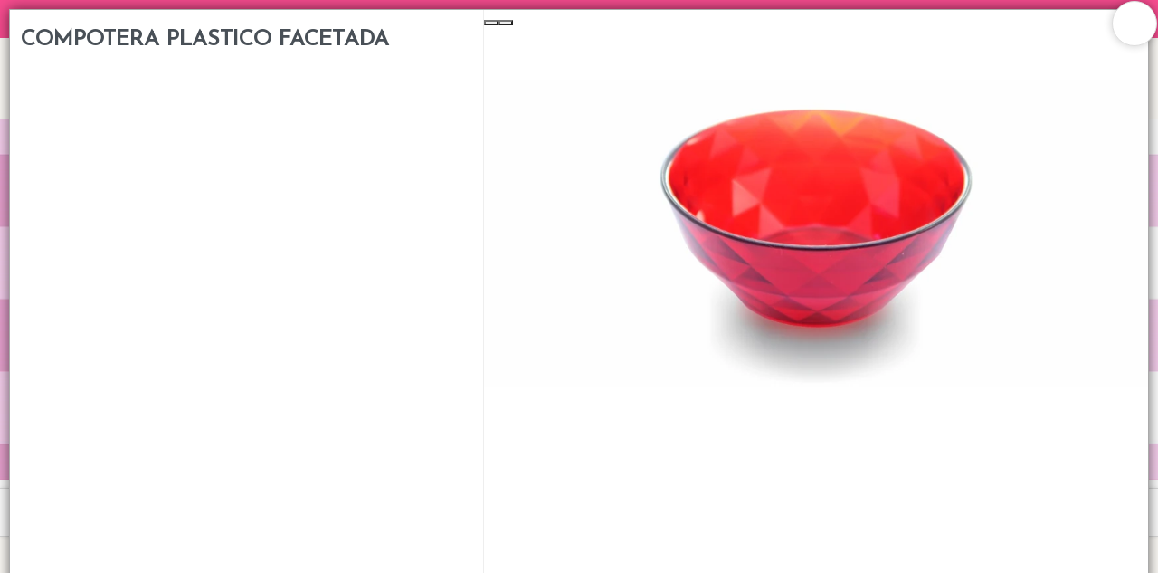

--- FILE ---
content_type: text/html
request_url: https://xn--mercadodediseo-2nb.com.ar/store/2681
body_size: 6745
content:
<!DOCTYPE html><html dir="ltr" lang="es" class="custom-viewport" data-reactroot=""><head prefix="og: http://ogp.me/ns#
              fb: http://ogp.me/ns/fb#
              product: http://ogp.me/ns/product#"><meta content="text/html; charset=utf-8" http-equiv="content-type"/><meta content="width=device-width, minimal-ui, user-scalable=no, initial-scale=1.0, maximum-scale=1.0, minimum-scale=1.0" name="viewport"/><meta content="ie=edge" http-equiv="X-UA-Compatible"/><meta content="#fffdf9" name="msapplication-TileColor"/><meta content="#fffdf9" name="theme-color"/><meta content="black-translucent" name="apple-mobile-web-app-status-bar-style"/><meta content="yes" name="apple-mobile-web-app-capable"/><meta content="yes" name="mobile-web-app-capable"/><meta content="True" name="HandheldFriendly"/><meta content="320" name="MobileOptimized"/><meta content="COMPOTERA PLASTICO FACETADA - Mercado de Diseño" property="og:title"/><meta content="og:product" property="og:type"/><meta name="description"/><meta property="og:description"/><link rel="sitemap" type="application/xml" title="Sitemap" href="/sitemap.xml"/><link rel="canonical" href="https://xn--mercadodediseo-2nb.com.ar/store/2681"/><meta content="https://bunny-cdn.ventasxmayor.com/6063/public/57266963621232671/1657030539531-cd0304ce-c0ac-4412-9cae-262a01b568a3.jpg" property="og:image"/><meta content="https://mercadodediseño.com.ar/store/2681" property="og:url"/><meta content="COMPOTERA PLASTICO FACETADA - Mercado de Diseño" name="twitter:title"/><meta name="twitter:description"/><meta content="https://bunny-cdn.ventasxmayor.com/6063/public/57266963621232671/1657030539531-cd0304ce-c0ac-4412-9cae-262a01b568a3.jpg" name="twitter:image"/><meta content="summary_large_image" name="twitter:card"/><title>COMPOTERA PLASTICO FACETADA - Mercado de Diseño</title><link id="favicon-icon" type="image/x-icon" href="https://bunny-cdn.ventasxmayor.com/public/57266963621232671/1721748063794-05n--.png" rel="shortcut icon"/><script type="application/ld+json">{"url":"https://adodediseo-2nb.com.ar","@context":"https://schema.org","image":null,"email":null,"name":"Mercado de Diseño","address":{"@type":"PostalAddress","addressLocality":"Rosario","addressRegion":"Santa Fe","postalCode":"S2000","streetAddress":"San Luis 1651"},"telephone":null,"logo":"https://bunny-cdn.ventasxmayor.com/public/57266963621232671/1721747653349-01c.png","@type":"Organization","description":"Mayorista de objetos de diseño"}</script><script type="application/ld+json">{"sku":"2079","@context":"https://schema.org/","brand":{"@type":"Thing","name":"Mercado de Diseño"},"image":["https://bunny-cdn.ventasxmayor.com/public/57266963621232671/1657030539531-cd0304ce-c0ac-4412-9cae-262a01b568a3.jpg","https://bunny-cdn.ventasxmayor.com/public/57266963621232671/1657030541017-e5ae6b38-05a6-48a6-93f2-ed687a2a4d9c.jpg","https://bunny-cdn.ventasxmayor.com/public/57266963621232671/1657030540176-7a00c6dd-d368-4201-a488-629678ca6821.jpg"],"productID":"8039629075011618","name":"COMPOTERA PLASTICO FACETADA","logo":"https://bunny-cdn.ventasxmayor.com/public/57266963621232671/1721747653349-01c.png","@type":"Product","description":null,"offers":{"@type":"Offer","url":"https://example.com/anvil","priceCurrency":"ARS","price":"215","availability":"https://schema.org/InStock","seller":{"@type":"Organization","name":"Mercado de Diseño"}}}</script><link rel="stylesheet" href="https://bunny-cdn.ventasxmayor.com/static/assets/css/dashboard.css?v=1"/><link rel="stylesheet" href="https://bunny-cdn.ventasxmayor.com/static/styles-309c2a4a59ee845baed4a1afbd44487dcd705558.css"/><link rel="stylesheet" href="https://bunny-cdn.ventasxmayor.com/static/assets/css/markdown.css"/><link rel="stylesheet" href="https://bunny-cdn.ventasxmayor.com/static/assets/css/react-responsive-carousel3.css"/><link rel="stylesheet" href="https://bunny-cdn.ventasxmayor.com/static/assets/css/instagram.min.css"/><script src="https://www.youtube.com/iframe_api" type="text/javascript" async=""></script><script type="text/javascript" async="" src="https://bunny-cdn.ventasxmayor.com/static/apexcharts/apexcharts.min.js"></script><script>(function(w,d,s,l,i){w[l]=w[l]||[];w[l].push({'gtm.start':
new Date().getTime(),event:'gtm.js'});var f=d.getElementsByTagName(s)[0],
j=d.createElement(s),dl=l!='dataLayer'?'&l='+l:'';j.async=true;j.src=
'https://www.googletagmanager.com/gtm.js?id='+i+dl;f.parentNode.insertBefore(j,f);
})(window,document,'script','dataLayer','GTM-N2FZBKQ7');</script><script async="" src="https://www.googletagmanager.com/gtag/js?id=UA-110206644-1"></script><script>window.vxmuas = window.vxmuas || []; vxmuas.push('UA-110206644-1');
window.dataLayer = window.dataLayer || [];
          function gtag(){dataLayer.push(arguments);}
          gtag('js', new Date());
          gtag('set', {
            'currency': 'ARS'
          });
          gtag('config', 'UA-110206644-1', {
            'custom_map': {'dimension1': 'email'}
          });</script><script async="" src="https://www.googletagmanager.com/gtag/js?id=AW-11088619490"></script><script>window.dataLayer = window.dataLayer || [];
                   function gtag(){dataLayer.push(arguments);}
                   gtag('js', new Date());
                   gtag('config', 'AW-11088619490');</script><script>!function(f,b,e,v,n,t,s)
{ f.fbqtoken=false; if(f.fbq)return;n=f.fbq=function(){n.callMethod?
n.callMethod.apply(n,arguments):n.queue.push(arguments)};
if(!f._fbq)f._fbq=n;n.push=n;n.loaded=!0;n.version='2.0';
n.queue=[];t=b.createElement(e);t.async=!0;
t.src=v;s=b.getElementsByTagName(e)[0];
s.parentNode.insertBefore(t,s)}(window, document,'script',
'https://connect.facebook.net/en_US/fbevents.js');
fbq('init', '487358297459187');
fbq('track', 'PageView');</script></head><body id="body"><b><p></p></b><noscript><iframe height="0" width="0" style="display:none;visibility:hidden" src="https://www.googletagmanager.com/ns.html?id=GTM-N2FZBKQ7"></iframe></noscript><div id="container"><div style="background-color:#fffdf9" class="page"><link href="https://fonts.googleapis.com/css?family=Josefin Sans&amp;display=swap" rel="stylesheet"/><link href="https://fonts.googleapis.com/css?family=Josefin Sans&amp;display=swap" rel="stylesheet"/><link href="https://fonts.googleapis.com/css?family=Josefin Sans&amp;display=swap" rel="stylesheet"/><div class="page-main" style="font-family:&#x27;Josefin Sans&#x27;"><nav style="transform:translateX(-100%);transition:all 0.3s;top:0;overflow:hidden;background-color:white;width:400px;max-width:100%;z-index:400;position:fixed;height:100%;left:0" id="menu-main"><div style="border-right:1px solid #EEE;bottom:0;transition:all 0.3s;background-color:white;width:100%;border-left:1px solid #EEE;right:0;position:absolute;flex-direction:column;height:100%;left:0" class="flex"><div style="border-bottom:1px solid #EEE;text-align:center;background-color:#fffdf9;color:#f59b3c;align-items:center;padding:10px" class="flex"><i style="width:45px;visibility:hidden;cursor:pointer;font-size:20px" class="fe fe-chevron-left"></i><div style="text-overflow:ellipsis;white-space:nowrap;font-size:16px;overflow:hidden" class="flex1">Categorías</div><i style="color:white;background-color:rgba(0,0,0,0.3);border-radius:100px;padding:5px 5px;margin-right:10px;cursor:pointer" class="fe fe-x"></i></div><div style="position:relative" class="flex1"><div style="overflow:auto;position:absolute;top:0;left:0;right:0;bottom:0" class="scroller"></div></div></div></nav><div style="box-shadow:0 0 15px rgba(0,0,0,0.6);transform:scale(1);bottom:10px;transition:transform 0.2s;top:10px;background:white;z-index:400;right:10px;display:flex;position:fixed;border:1px solid #AAA;flex-direction:column;left:10px"><span style="box-shadow:0 0 10px rgba(0,0,0,0.2);font-size:25px;top:-10px;background-color:#FFF;width:50px;cursor:pointer;z-index:100;padding:4px 14px;right:-10px;position:absolute;border:1px solid #DDD;border-radius:100px;height:50px"><i style="vertical-align:middle" class="fa fa-times"></i></span><div style="padding:0;overflow-y:auto;flex:1;overflow-x:hidden;height:100%" class="scroller"><div style="margin:0" class="row"><div style="border-right:1px solid #EEE" class="col-xs-12 col-md-5"><div style="padding:20px 0 0"><h3>COMPOTERA PLASTICO FACETADA</h3><p></p><div style="clear:right"></div><div style="position:relative;overflow:hidden" class="d-block d-md-none"><div style="margin-top:10px;padding:0"><p><b style="font-size:17px">Código<!-- -->: </b>2079</p></div></div><div class="d-none d-md-inline"></div></div></div><div style="padding:0;margin:0" class="col-xs-12 col-md-7 d-none d-md-inline"><div style="top:0;box-shadow:0 0 0 white" class="sticky"><div class="image-gallery " aria-live="polite"><div class="image-gallery-content"><div class="image-gallery-slide-wrapper bottom "><i class="fa fa-search-plus" style="font-size:40px;cursor:pointer;position:absolute;z-index:10;bottom:20px;right:20px"></i><span><button type="button" class="image-gallery-left-nav" aria-label="Previous Slide"></button><button type="button" class="image-gallery-right-nav" aria-label="Next Slide"></button></span><div class="image-gallery-swipe"><div class="image-gallery-slides"><div class="image-gallery-slide center" style="-webkit-transform:translate3d(0%, 0, 0);-moz-transform:translate3d(0%, 0, 0);-ms-transform:translate3d(0%, 0, 0);-o-transform:translate3d(0%, 0, 0);transform:translate3d(0%, 0, 0)"><div style="text-align:center;display:flex;position:relative;align-items:center;justify-content:center;max-width:100%;max-height:auto"><figure style="vertical-align:middle;width:100%;display:inline-block;position:relative;height:35vw;margin:0"><img style="z-index:1;object-fit:contain;height:35vw" draggable="false" loading="lazy" src="https://bunny-cdn.ventasxmayor.com/6060d74cd1d2d2d24cd1d2d2d26363/public/57266963621232671/1657030539531-cd0304ce-c0ac-4412-9cae-262a01b568a3.jpg"/></figure></div></div><div class="image-gallery-slide right" style="-webkit-transform:translate3d(100%, 0, 0);-moz-transform:translate3d(100%, 0, 0);-ms-transform:translate3d(100%, 0, 0);-o-transform:translate3d(100%, 0, 0);transform:translate3d(100%, 0, 0)"><div style="text-align:center;display:flex;position:relative;align-items:center;justify-content:center;max-width:100%;max-height:auto"><figure style="vertical-align:middle;width:100%;display:inline-block;position:relative;height:35vw;margin:0"><img style="z-index:1;object-fit:contain;height:35vw" draggable="false" loading="lazy" src="https://bunny-cdn.ventasxmayor.com/6060d74cd1d2d2d24cd1d2d2d26363/public/57266963621232671/1657030541017-e5ae6b38-05a6-48a6-93f2-ed687a2a4d9c.jpg"/></figure></div></div><div class="image-gallery-slide left" style="-webkit-transform:translate3d(-100%, 0, 0);-moz-transform:translate3d(-100%, 0, 0);-ms-transform:translate3d(-100%, 0, 0);-o-transform:translate3d(-100%, 0, 0);transform:translate3d(-100%, 0, 0)"><div style="text-align:center;display:flex;position:relative;align-items:center;justify-content:center;max-width:100%;max-height:auto"><figure style="vertical-align:middle;width:100%;display:inline-block;position:relative;height:35vw;margin:0"><img style="z-index:1;object-fit:contain;height:35vw" draggable="false" loading="lazy" src="https://bunny-cdn.ventasxmayor.com/6060d74cd1d2d2d24cd1d2d2d26363/public/57266963621232671/1657030540176-7a00c6dd-d368-4201-a488-629678ca6821.jpg"/></figure></div></div></div></div></div><div class="image-gallery-thumbnails-wrapper bottom "><div class="image-gallery-thumbnails"><div class="image-gallery-thumbnails-container" style="-webkit-transform:translate3d(0px, 0, 0);-moz-transform:translate3d(0px, 0, 0);-ms-transform:translate3d(0px, 0, 0);-o-transform:translate3d(0px, 0, 0);transform:translate3d(0px, 0, 0)" aria-label="Thumbnail Navigation"><a role="button" aria-pressed="true" aria-label="Go to Slide 1" class="image-gallery-thumbnail active"><div style="position:relative"><figure style="vertical-align:middle;width:100%;display:inline-block;position:relative;height:75px;margin:0"><img style="width:133px;display:inline-block;object-fit:contain;height:75px" draggable="false" loading="lazy" src="https://bunny-cdn.ventasxmayor.com/6060d74cd1d2d2d24cd1d2d2d26363/public/57266963621232671/1657030539531-cd0304ce-c0ac-4412-9cae-262a01b568a3.jpg"/></figure></div></a><a role="button" aria-pressed="false" aria-label="Go to Slide 2" class="image-gallery-thumbnail"><div style="position:relative"><figure style="vertical-align:middle;width:100%;display:inline-block;position:relative;height:75px;margin:0"><img style="width:133px;display:inline-block;object-fit:contain;height:75px" draggable="false" loading="lazy" src="https://bunny-cdn.ventasxmayor.com/6060d74cd1d2d2d24cd1d2d2d26363/public/57266963621232671/1657030541017-e5ae6b38-05a6-48a6-93f2-ed687a2a4d9c.jpg"/></figure></div></a><a role="button" aria-pressed="false" aria-label="Go to Slide 3" class="image-gallery-thumbnail"><div style="position:relative"><figure style="vertical-align:middle;width:100%;display:inline-block;position:relative;height:75px;margin:0"><img style="width:133px;display:inline-block;object-fit:contain;height:75px" draggable="false" loading="lazy" src="https://bunny-cdn.ventasxmayor.com/6060d74cd1d2d2d24cd1d2d2d26363/public/57266963621232671/1657030540176-7a00c6dd-d368-4201-a488-629678ca6821.jpg"/></figure></div></a></div></div></div></div></div><div style="padding:10px"><div style="margin-top:10px;padding:0"><p><b style="font-size:17px">Código<!-- -->: </b>2079</p></div></div></div></div><div style="margin:0 10px 70px" class="d-block d-md-none"></div></div><div style="margin:0 10px 70px" class="d-block d-md-none"></div></div></div><div><div class="announcement announcement-black" style="background-color:#f74c8f;text-align:center;position:relative;color:white;padding:10px;overflow:hidden"><div><p>NOVEDADES TODAS LAS SEMANAS💖</p></div></div><div id="header"><div style="top:0;z-index:100"><div style="border-bottom-width:0;background-color:#fffdf9" class="header"><div class="container"><div class="d-flex"><a style="overflow:visible;cursor:pointer" class="header-brand d-lg-none d-xl-none"><img alt="logo" style="position:absolute" class="header-brand-img" src="https://bunny-cdn.ventasxmayor.com/public/57266963621232671/1721747653349-01c.png"/></a><a style="overflow:visible;opacity:1;cursor:pointer" class="header-brand d-lg-flex p-0 d-none d-xl-block d-lg-block"><img alt="logo" style="height:4rem;position:absolute" class="header-brand-img" src="https://bunny-cdn.ventasxmayor.com/public/57266963621232671/1721747653349-01c.png"/></a><div class="d-flex order-lg-2 ml-auto"><a href="/login" style="color:#f59b3c;white-space:nowrap;font-size:15px;font-weight:400;overflow-wrap:break-word;padding:3px 7px;text-decoration:none;display:inline-block;border:1px solid #f59b3c;border-radius:30px"><i style="vertical-align:middle" class="fe fe-log-in"></i> <span style="vertical-align:middle">Ingresar a la Tienda</span></a></div><a data-target="#headerMenuCollapse" data-toggle="collapse" href="#" class="header-toggler d-lg-none ml-3 ml-lg-0"><span style="color:#f59b3c" class="header-toggler-icon"></span></a></div></div></div><div style="background-color:#fffdf9;border-bottom-width:0" class="header collapse d-lg-flex p-0 d-md-none"><div class="container"><div style="font-family:&#x27;Josefin Sans&#x27;" class="row align-items-center"><div class="col-lg order-lg-first"><div class="row align-items-center"><ul style="height:35px" class="nav nav-tabs border-0 flex-column flex-lg-row ml-auto"><li class="nav-item"><a data-toggle="dropdown" href="/comocomprar" style="color:#f59b3c;font-weight:500;padding:0" class="nav-link"> CÓMO COMPRAR</a></li><li class="nav-item"><a data-toggle="dropdown" href="/quienessomos" style="color:#f59b3c;font-weight:500;padding:0" class="nav-link"> QUIÉNES SOMOS</a></li><li class="nav-item"><a data-toggle="dropdown" href="/personalizada" style="color:#f59b3c;font-weight:500;padding:0" class="nav-link"> PREGUNTAS FRECUENTES</a></li><li class="nav-item"><a data-toggle="dropdown" style="color:#f59b3c;font-weight:500;padding:0" class="nav-link"> TIENDA MINORISTA</a></li><li class="nav-item"><a data-toggle="dropdown" href="/contacto" style="color:#f59b3c;font-weight:500;padding:0" class="nav-link"> CONTACTO</a></li><li class="nav-item"><a href="https://www.facebook.com/mercadodedisenioros" target="_blank"><i style="color:#f59b3c" class="fa fa-facebook-square"></i></a><a href="https://www.instagram.com/mercado_de_diseno" style="margin-left:10px" target="_blank"><i style="color:#f59b3c" class="fa fa-instagram"></i></a><a href="https://www.tiktok.com/@mercado.de.diseno" style="margin-left:10px" target="_blank"><i style="color:#f59b3c"><svg viewBox="0 0 64 64" style="vertical-align:bottom;fill:#f59b3c" y="0px" x="0px" version="1.1"><path d="M52.4,11.4c-0.3-0.2-0.6-0.2-0.9-0.1c-2.5,1.1-5.1,0.3-6.6-1.7c-0.7-0.9-1.1-2.1-1.1-3.2c0-0.3-0.1-0.5-0.3-0.7  s-0.4-0.3-0.7-0.3l-10.2,0c-0.6,0-1,0.4-1,1v35.5c0,0.1,0,0.1,0,0.2c-0.2,1.8-1.6,3.1-3.4,3.1c-1.9,0-3.5-1.6-3.5-3.5  c0-1.8,1.3-3.2,3.1-3.4c0.5-0.1,0.9-0.5,0.9-1l0-11.6c0-0.6-0.4-1-1-1c0,0-0.1,0-0.2,0c-9.2,0.4-16.3,7.8-16.3,17  c0,9.4,7.6,17,17,17c8.8,0,16.2-6.8,16.9-15.5c0.1-0.1,0.1-0.3,0.1-0.4V23.5c2.2,0.5,4.5,0.7,6.9,0.3c0.5-0.1,0.8-0.5,0.8-1V12.2  C52.9,11.9,52.7,11.6,52.4,11.4z M50.9,22c-2.3,0.2-4.4,0-6.5-0.7c-0.3-0.1-0.6,0-0.9,0.1c-0.3,0.2-0.4,0.5-0.4,0.8v20.2  c0,0.1,0,0.2-0.1,0.3c-0.5,7.8-7.1,14-14.9,14c-8.3,0-15-6.7-15-15c0-7.8,5.8-14.2,13.5-14.9l0,9.7c-2.3,0.7-4,2.8-4,5.2  c0,3,2.5,5.5,5.5,5.5c2.7,0,5-2,5.4-4.6c0.1-0.1,0.1-0.3,0.1-0.4V7.4h8.3c0.2,1.3,0.7,2.4,1.4,3.4c1.7,2.3,4.7,3.5,7.6,2.8V22z"></path></svg></i></a></li></ul></div></div></div></div></div><div class="header collapse p-0 d-lg-none d-xl-none show" style="overflow:hidden;border-width:0;max-height:0;transition:max-height 0.5s"><div class="container"><div class="row align-items-center"><div style="font-family:&#x27;Josefin Sans&#x27;" class="col-lg order-lg-first"><ul class="nav nav-tabs border-0 flex-column flex-lg-row"><li class="nav-item"><a data-toggle="dropdown" href="/comocomprar" style="font-weight:500" class="nav-link"> CÓMO COMPRAR</a></li><li class="nav-item"><a data-toggle="dropdown" href="/quienessomos" style="font-weight:500" class="nav-link"> QUIÉNES SOMOS</a></li><li class="nav-item"><a data-toggle="dropdown" href="/personalizada" style="font-weight:500" class="nav-link"> PREGUNTAS FRECUENTES</a></li><li class="nav-item"><a data-toggle="dropdown" style="font-weight:500" class="nav-link"> TIENDA MINORISTA</a></li><li class="nav-item"><a data-toggle="dropdown" href="/contacto" style="font-weight:500" class="nav-link"> CONTACTO</a></li><li class="nav-item"><a href="https://www.facebook.com/mercadodedisenioros" target="_blank"><i class="fa fa-facebook-square"></i></a><a href="https://www.instagram.com/mercado_de_diseno" style="margin-left:10px" target="_blank"><i class="fa fa-instagram"></i></a><a href="https://www.tiktok.com/@mercado.de.diseno" style="margin-left:10px" target="_blank"><i><svg viewBox="0 0 64 64" style="vertical-align:bottom" y="0px" x="0px" version="1.1"><path d="M52.4,11.4c-0.3-0.2-0.6-0.2-0.9-0.1c-2.5,1.1-5.1,0.3-6.6-1.7c-0.7-0.9-1.1-2.1-1.1-3.2c0-0.3-0.1-0.5-0.3-0.7  s-0.4-0.3-0.7-0.3l-10.2,0c-0.6,0-1,0.4-1,1v35.5c0,0.1,0,0.1,0,0.2c-0.2,1.8-1.6,3.1-3.4,3.1c-1.9,0-3.5-1.6-3.5-3.5  c0-1.8,1.3-3.2,3.1-3.4c0.5-0.1,0.9-0.5,0.9-1l0-11.6c0-0.6-0.4-1-1-1c0,0-0.1,0-0.2,0c-9.2,0.4-16.3,7.8-16.3,17  c0,9.4,7.6,17,17,17c8.8,0,16.2-6.8,16.9-15.5c0.1-0.1,0.1-0.3,0.1-0.4V23.5c2.2,0.5,4.5,0.7,6.9,0.3c0.5-0.1,0.8-0.5,0.8-1V12.2  C52.9,11.9,52.7,11.6,52.4,11.4z M50.9,22c-2.3,0.2-4.4,0-6.5-0.7c-0.3-0.1-0.6,0-0.9,0.1c-0.3,0.2-0.4,0.5-0.4,0.8v20.2  c0,0.1,0,0.2-0.1,0.3c-0.5,7.8-7.1,14-14.9,14c-8.3,0-15-6.7-15-15c0-7.8,5.8-14.2,13.5-14.9l0,9.7c-2.3,0.7-4,2.8-4,5.2  c0,3,2.5,5.5,5.5,5.5c2.7,0,5-2,5.4-4.6c0.1-0.1,0.1-0.3,0.1-0.4V7.4h8.3c0.2,1.3,0.7,2.4,1.4,3.4c1.7,2.3,4.7,3.5,7.6,2.8V22z"></path></svg></i></a></li></ul></div></div></div></div></div><div><div style="min-height:50px"><div class="carousel-root"><div class="carousel carousel-slider" style="width:100%"><button type="button" aria-label="previous slide / item" class="control-arrow control-prev control-disabled"></button><div class="slider-wrapper axis-horizontal"><ul class="slider animated" style="-webkit-transform:translate3d(-100%,0,0);-ms-transform:translate3d(-100%,0,0);-o-transform:translate3d(-100%,0,0);transform:translate3d(-100%,0,0);-webkit-transition-duration:350ms;-moz-transition-duration:350ms;-o-transition-duration:350ms;transition-duration:350ms;-ms-transition-duration:350ms"><li class="slide selected previous"><figure><div><figure style="width:100%;display:inline-block;position:relative;margin:0"><style>.sound-toggle {
            position: absolute;
            top: 50%;
            left: 50%;
            transform: translate(-50%, -50%);
            width: 60px;
            height: 60px;
            background: rgba(0,0,0,0.7);
            border-radius: 50%;
            opacity: 0;
            cursor: pointer;
            transition: opacity 0.3s;
        }

        .sound-overlay:hover .sound-toggle {
            opacity: 1;
        }

        .sound-toggle svg {
            width: 30px;
            height: 30px;
            fill: white;
            position: absolute;
            top: 50%;
            left: 50%;
            transform: translate(-50%, -50%);
        }</style><video autoplay="" playsinline="" muted="" loop="" draggable="false" inline="true" style="width:100%"><source src="https://bunny-cdn.ventasxmayor.com/public/57266963621232671/1768330125230-bannersweb.mp4"/></video><div style="position:absolute;width:100%;height:100%;left:0;top:0;z-index:1" class="sound-overlay"><div class="sound-toggle"><svg viewBox="0 0 24 24"><path d="M3 9v6h4l5 5V4l-5 5H3z"></path><path d="M13 8.23v7.54c1.1-.64 2-1.75 2-3.77s-.9-3.13-2-3.77z"></path></svg></div></div></figure></div></figure></li><li class="slide selected previous"><figure><div><figure style="width:100%;display:inline-block;position:relative;margin:0"><style>.sound-toggle {
            position: absolute;
            top: 50%;
            left: 50%;
            transform: translate(-50%, -50%);
            width: 60px;
            height: 60px;
            background: rgba(0,0,0,0.7);
            border-radius: 50%;
            opacity: 0;
            cursor: pointer;
            transition: opacity 0.3s;
        }

        .sound-overlay:hover .sound-toggle {
            opacity: 1;
        }

        .sound-toggle svg {
            width: 30px;
            height: 30px;
            fill: white;
            position: absolute;
            top: 50%;
            left: 50%;
            transform: translate(-50%, -50%);
        }</style><video autoplay="" playsinline="" muted="" loop="" draggable="false" inline="true" style="width:100%"><source src="https://bunny-cdn.ventasxmayor.com/public/57266963621232671/1768330125230-bannersweb.mp4"/></video><div style="position:absolute;width:100%;height:100%;left:0;top:0;z-index:1" class="sound-overlay"><div class="sound-toggle"><svg viewBox="0 0 24 24"><path d="M3 9v6h4l5 5V4l-5 5H3z"></path><path d="M13 8.23v7.54c1.1-.64 2-1.75 2-3.77s-.9-3.13-2-3.77z"></path></svg></div></div></figure></div></figure></li></ul></div><button type="button" aria-label="next slide / item" class="control-arrow control-next control-disabled"></button></div></div><div><div style="min-height:400px" id="search-bar"><div style="height:54px;align-items:center;justify-content:center;display:flex" class="search-sticky sticky"><button style="align-items:center;text-overflow:ellipsis;box-shadow:none;white-space:nowrap;font-size:15px;overflow:hidden;cursor:pointer;display:flex;border:0 solid;justify-items:center" class="btn btn-secondary"><img style="height:20px;vertical-align:middle" src="https://bunny-cdn.ventasxmayor.com/static/menu_icon.svg"/><span style="margin-left:5px;vertical-align:middle">Menú</span></button><div style="flex:1"><input type="search" tabindex="1" placeholder="🔍 Buscar productos…" style="text-overflow:ellipsis;text-align:center;white-space:nowrap;font-size:15px;overflow:hidden;background-color:white;width:100%;max-width:380px;padding:4.5px 15px;outline:0;border:2px solid rgb(73 80 88);border-radius:30px" value=""/></div><div style="margin-left:5px"><div role="group" class="btn-group d-none d-md-flex"><div position="relative"><button style="cursor:pointer;box-shadow:inset 0 2px 4px rgba(0,0,0,0.15);border:1px solid #dee2e6;border-radius:20px 0 0 20px;border-left:0.5px solid #dee2e6;font-size:15px;padding:8px 12px;transition:all 0.2s ease" class="btn btn-lg btn-secondary"><img style="height:15px;vertical-align:middle" src="https://bunny-cdn.ventasxmayor.com/static/grid_mode.svg" alt="Grid view"/></button><img style="height:20px;position:absolute;right:-5px;z-index:5;top:-5px;vertical-align:middle" src="https://bunny-cdn.ventasxmayor.com/static/pro2.png"/></div><button style="cursor:pointer;border-radius:0 20px 20px 0;border:1px solid #dee2e6;border-right:0.5px solid #dee2e6;font-size:15px;padding:8px 12px;transition:all 0.2s ease" class="btn btn-lg btn-secondary"><img style="height:15px;vertical-align:middle" src="https://bunny-cdn.ventasxmayor.com/static/list_mode.svg" alt="List view"/></button></div><div style="position:relative" class="d-md-none"><button style="cursor:pointer;box-shadow:none;border-width:0;font-size:15px;padding:8px 12px;transition:all 0.2s ease" class="btn btn-lg btn-secondary"><img style="height:15px;vertical-align:middle" src="https://bunny-cdn.ventasxmayor.com/static/list_mode.svg" alt="Switch to Grid view"/></button><img style="height:20px;position:absolute;right:-5px;z-index:5;top:-5px;vertical-align:middle" src="https://bunny-cdn.ventasxmayor.com/static/pro2.png"/></div></div><button style="cursor:pointer;box-shadow:none;border:0 solid;font-size:15px;margin-left:5px" class="btn btn-lg btn-secondary"><img style="height:15px;vertical-align:middle" src="https://bunny-cdn.ventasxmayor.com/static/arrow.svg"/></button></div><p style="position:absolute;z-index:-100"></p><div style="text-align:center;font-weight:bold;font-size:23px;margin:100px">Lista vacía</div><div style="position:fixed;border-top:1px solid #DDD;bottom:0;padding:5px;background-color:white;width:100%;z-index:170" class="card-footer text-right cart-footer"><div style="transition:all 1s;top:-4px;background-color:hsl(40,100%,45%);width:0%;z-index:0;display:none;position:absolute;height:4px;left:0"></div><div style="transition:all 1s;top:-12px;background-color:hsl(40,100%,45%);width:20px;z-index:1;display:none;position:absolute;border-radius:10px;height:20px;left:calc(0% - 3px)" class="power-ball pulseit-soft"><div style="text-shadow:0 0 1px black;font-size:18px;font-weight:bold;transform:translate(-3px,-3px);color:white">%</div></div><div style="transform:translateX(-1%);color:hsl(40,100%,45%);white-space:nowrap;font-size:14px;transition:all 1s;top:-30px;font-weight:bold;overflow:hidden;z-index:1;text-shadow:0 0 1px rgba(0,0,0,0.1);display:none;position:absolute;left:0%"></div><div style="display:flex;align-items:center;justify-content:center" class="d-flex"></div></div></div></div></div></div></div></div></div><footer class="footer-distributed"><div class="footer-left"><img crossorigin="Anonymous" src="https://bunny-cdn.ventasxmayor.com/public/57266963621232671/1721747653349-01c.png" style="height:50px;margin-bottom:15px"/><p style="color:white" class="footer-company-name">Mercado de Diseño<!-- --> © <!-- -->2026<br/><br/>Defensa de las y los consumidores. Para reclamos <a href="https://www.argentina.gob.ar/produccion/defensadelconsumidor/formulario" target="_blank" style="color:white;text-decoration:underline" class="footer-company-name">ingresá acá.</a><br/><br/><a href="/arrepentimiento" style="color:white;text-decoration:underline" class="footer-company-name">Botón de arrepentimiento</a><br/><a href="/politicas-privacidad" style="color:white;text-decoration:underline" class="footer-company-name">Políticas de privacidad</a></p><br/><u><a href="https://www.ventasxmayor.com" target="_blank" style="color:white" class="footer-company-name">Hecho con ❤️por VentasxMayor</a></u></div><div class="footer-center"><div><i class="fa fa-map-marker"></i><p><span>1651 San Luis</span> Rosario, Argentina</p></div><div><i class="fa fa-whatsapp"></i><p><a style="color:white" href="tel:+54 9 341 335 5822">+54 9 341 335 5822</a></p></div></div><div class="footer-right"><div><div style="font-size:12px">Suscribite para las últimas novedades<!-- -->:</div><div style="margin:10px 0" class="input-group"><input placeholder="Email" class="form-control" value=""/><span class="input-group-append"><button class="btn-lg btn-primary"><i class="fa fa-check"></i></button></span></div></div><div class="footer-icons"><a target="_blank" href="https://www.facebook.com/mercadodedisenioros"><i class="fa fa-facebook"></i></a><a target="_blank" href="https://www.instagram.com/mercado_de_diseno"><i class="fa fa-instagram"></i></a><a target="_blank" href="https://www.tiktok.com/@mercado.de.diseno"><i><svg viewBox="0 0 64 64" style="vertical-align:bottom;padding:5px" y="0px" x="0px" version="1.1"><path fill="#FFFFFF" d="M52.4,11.4c-0.3-0.2-0.6-0.2-0.9-0.1c-2.5,1.1-5.1,0.3-6.6-1.7c-0.7-0.9-1.1-2.1-1.1-3.2c0-0.3-0.1-0.5-0.3-0.7  s-0.4-0.3-0.7-0.3l-10.2,0c-0.6,0-1,0.4-1,1v35.5c0,0.1,0,0.1,0,0.2c-0.2,1.8-1.6,3.1-3.4,3.1c-1.9,0-3.5-1.6-3.5-3.5  c0-1.8,1.3-3.2,3.1-3.4c0.5-0.1,0.9-0.5,0.9-1l0-11.6c0-0.6-0.4-1-1-1c0,0-0.1,0-0.2,0c-9.2,0.4-16.3,7.8-16.3,17  c0,9.4,7.6,17,17,17c8.8,0,16.2-6.8,16.9-15.5c0.1-0.1,0.1-0.3,0.1-0.4V23.5c2.2,0.5,4.5,0.7,6.9,0.3c0.5-0.1,0.8-0.5,0.8-1V12.2  C52.9,11.9,52.7,11.6,52.4,11.4z M50.9,22c-2.3,0.2-4.4,0-6.5-0.7c-0.3-0.1-0.6,0-0.9,0.1c-0.3,0.2-0.4,0.5-0.4,0.8v20.2  c0,0.1,0,0.2-0.1,0.3c-0.5,7.8-7.1,14-14.9,14c-8.3,0-15-6.7-15-15c0-7.8,5.8-14.2,13.5-14.9l0,9.7c-2.3,0.7-4,2.8-4,5.2  c0,3,2.5,5.5,5.5,5.5c2.7,0,5-2,5.4-4.6c0.1-0.1,0.1-0.3,0.1-0.4V7.4h8.3c0.2,1.3,0.7,2.4,1.4,3.4c1.7,2.3,4.7,3.5,7.6,2.8V22z"></path></svg></i></a></div></div></footer><div class="Toastify"></div></div></div></body></html>